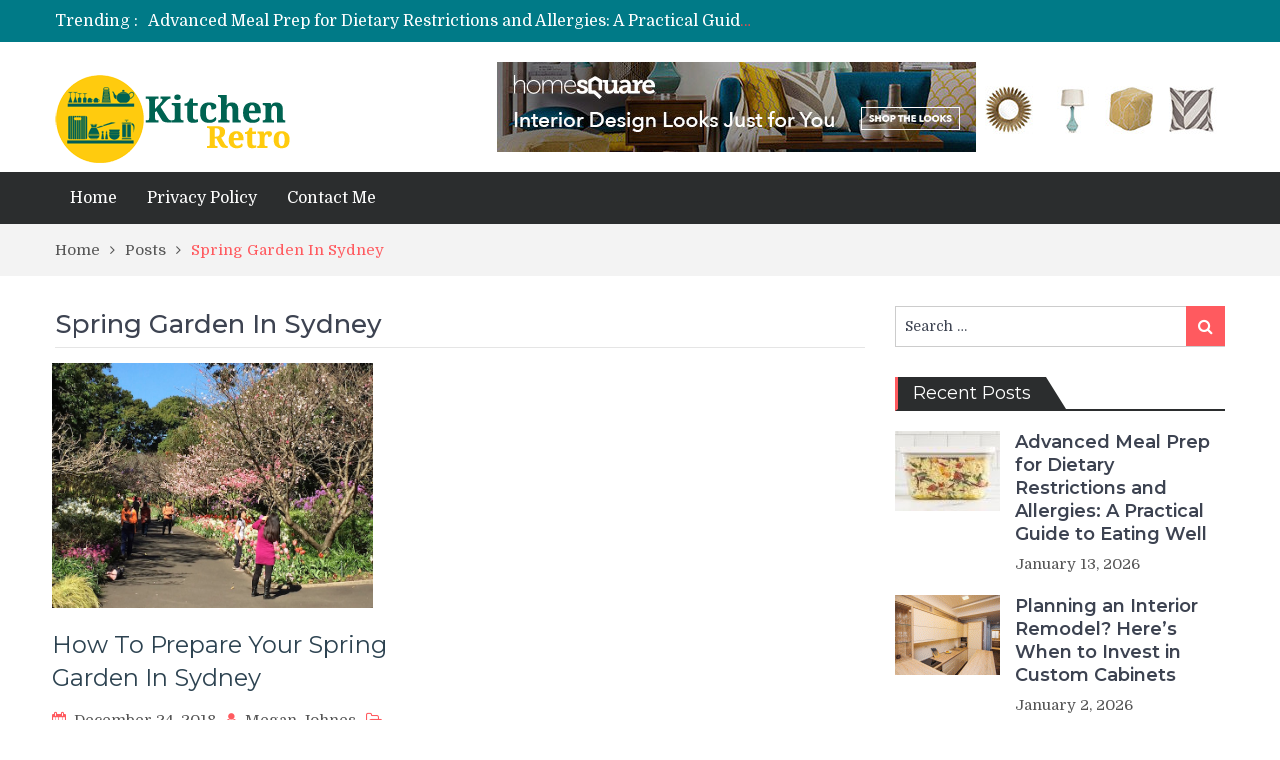

--- FILE ---
content_type: text/html; charset=UTF-8
request_url: https://www.kitchen-retro.com/tag/spring-garden-in-sydney/
body_size: 13104
content:
<!DOCTYPE html> <html dir="ltr" lang="en-US" prefix="og: https://ogp.me/ns#"><head>
	    <meta charset="UTF-8">
    <meta name="viewport" content="width=device-width, initial-scale=1">
    <link rel="profile" href="https://gmpg.org/xfn/11">
    <link rel="pingback" href="https://www.kitchen-retro.com/xmlrpc.php">
    <meta name="format-detection" content="telephone=no">
    <meta http-equiv="X-UA-Compatible" content="IE=edge">
    
		<!-- All in One SEO 4.9.3 - aioseo.com -->
	<meta name="robots" content="max-image-preview:large" />
	<link rel="canonical" href="https://www.kitchen-retro.com/tag/spring-garden-in-sydney/" />
	<meta name="generator" content="All in One SEO (AIOSEO) 4.9.3" />
		<script type="application/ld+json" class="aioseo-schema">
			{"@context":"https:\/\/schema.org","@graph":[{"@type":"BreadcrumbList","@id":"https:\/\/www.kitchen-retro.com\/tag\/spring-garden-in-sydney\/#breadcrumblist","itemListElement":[{"@type":"ListItem","@id":"https:\/\/www.kitchen-retro.com#listItem","position":1,"name":"Home","item":"https:\/\/www.kitchen-retro.com","nextItem":{"@type":"ListItem","@id":"https:\/\/www.kitchen-retro.com\/tag\/spring-garden-in-sydney\/#listItem","name":"Spring Garden In Sydney"}},{"@type":"ListItem","@id":"https:\/\/www.kitchen-retro.com\/tag\/spring-garden-in-sydney\/#listItem","position":2,"name":"Spring Garden In Sydney","previousItem":{"@type":"ListItem","@id":"https:\/\/www.kitchen-retro.com#listItem","name":"Home"}}]},{"@type":"CollectionPage","@id":"https:\/\/www.kitchen-retro.com\/tag\/spring-garden-in-sydney\/#collectionpage","url":"https:\/\/www.kitchen-retro.com\/tag\/spring-garden-in-sydney\/","name":"Spring Garden In Sydney | Kitchen Retro","inLanguage":"en-US","isPartOf":{"@id":"https:\/\/www.kitchen-retro.com\/#website"},"breadcrumb":{"@id":"https:\/\/www.kitchen-retro.com\/tag\/spring-garden-in-sydney\/#breadcrumblist"}},{"@type":"Organization","@id":"https:\/\/www.kitchen-retro.com\/#organization","name":"Kitchen Retro","description":"Latest Kitchen Tips","url":"https:\/\/www.kitchen-retro.com\/","logo":{"@type":"ImageObject","url":"https:\/\/www.kitchen-retro.com\/wp-content\/uploads\/2019\/04\/banner.png","@id":"https:\/\/www.kitchen-retro.com\/tag\/spring-garden-in-sydney\/#organizationLogo","width":236,"height":90},"image":{"@id":"https:\/\/www.kitchen-retro.com\/tag\/spring-garden-in-sydney\/#organizationLogo"}},{"@type":"WebSite","@id":"https:\/\/www.kitchen-retro.com\/#website","url":"https:\/\/www.kitchen-retro.com\/","name":"Kitchen Retro","description":"Latest Kitchen Tips","inLanguage":"en-US","publisher":{"@id":"https:\/\/www.kitchen-retro.com\/#organization"}}]}
		</script>
		<!-- All in One SEO -->


	<!-- This site is optimized with the Yoast SEO plugin v26.7 - https://yoast.com/wordpress/plugins/seo/ -->
	<title>Spring Garden In Sydney | Kitchen Retro</title>
	<link rel="canonical" href="https://www.kitchen-retro.com/tag/spring-garden-in-sydney/" />
	<meta property="og:locale" content="en_US" />
	<meta property="og:type" content="article" />
	<meta property="og:title" content="Spring Garden In Sydney Archives - Kitchen Retro" />
	<meta property="og:url" content="https://www.kitchen-retro.com/tag/spring-garden-in-sydney/" />
	<meta property="og:site_name" content="Kitchen Retro" />
	<meta name="twitter:card" content="summary_large_image" />
	<script type="application/ld+json" class="yoast-schema-graph">{"@context":"https://schema.org","@graph":[{"@type":"CollectionPage","@id":"https://www.kitchen-retro.com/tag/spring-garden-in-sydney/","url":"https://www.kitchen-retro.com/tag/spring-garden-in-sydney/","name":"Spring Garden In Sydney Archives - Kitchen Retro","isPartOf":{"@id":"https://www.kitchen-retro.com/#website"},"primaryImageOfPage":{"@id":"https://www.kitchen-retro.com/tag/spring-garden-in-sydney/#primaryimage"},"image":{"@id":"https://www.kitchen-retro.com/tag/spring-garden-in-sydney/#primaryimage"},"thumbnailUrl":"https://www.kitchen-retro.com/wp-content/uploads/2019/04/Spring-Garden-In-Sydney.jpg","breadcrumb":{"@id":"https://www.kitchen-retro.com/tag/spring-garden-in-sydney/#breadcrumb"},"inLanguage":"en-US"},{"@type":"ImageObject","inLanguage":"en-US","@id":"https://www.kitchen-retro.com/tag/spring-garden-in-sydney/#primaryimage","url":"https://www.kitchen-retro.com/wp-content/uploads/2019/04/Spring-Garden-In-Sydney.jpg","contentUrl":"https://www.kitchen-retro.com/wp-content/uploads/2019/04/Spring-Garden-In-Sydney.jpg","width":737,"height":563},{"@type":"BreadcrumbList","@id":"https://www.kitchen-retro.com/tag/spring-garden-in-sydney/#breadcrumb","itemListElement":[{"@type":"ListItem","position":1,"name":"Home","item":"https://www.kitchen-retro.com/"},{"@type":"ListItem","position":2,"name":"Spring Garden In Sydney"}]},{"@type":"WebSite","@id":"https://www.kitchen-retro.com/#website","url":"https://www.kitchen-retro.com/","name":"Kitchen Retro","description":"Latest Kitchen Tips","publisher":{"@id":"https://www.kitchen-retro.com/#organization"},"potentialAction":[{"@type":"SearchAction","target":{"@type":"EntryPoint","urlTemplate":"https://www.kitchen-retro.com/?s={search_term_string}"},"query-input":{"@type":"PropertyValueSpecification","valueRequired":true,"valueName":"search_term_string"}}],"inLanguage":"en-US"},{"@type":"Organization","@id":"https://www.kitchen-retro.com/#organization","name":"Kitchen Retro","url":"https://www.kitchen-retro.com/","logo":{"@type":"ImageObject","inLanguage":"en-US","@id":"https://www.kitchen-retro.com/#/schema/logo/image/","url":"https://www.kitchen-retro.com/wp-content/uploads/2019/04/banner.png","contentUrl":"https://www.kitchen-retro.com/wp-content/uploads/2019/04/banner.png","width":236,"height":90,"caption":"Kitchen Retro"},"image":{"@id":"https://www.kitchen-retro.com/#/schema/logo/image/"}}]}</script>
	<!-- / Yoast SEO plugin. -->


<link rel='dns-prefetch' href='//fonts.googleapis.com' />
<link rel="alternate" type="application/rss+xml" title="Kitchen Retro &raquo; Feed" href="https://www.kitchen-retro.com/feed/" />
<link rel="alternate" type="application/rss+xml" title="Kitchen Retro &raquo; Comments Feed" href="https://www.kitchen-retro.com/comments/feed/" />
<link rel="alternate" type="application/rss+xml" title="Kitchen Retro &raquo; Spring Garden In Sydney Tag Feed" href="https://www.kitchen-retro.com/tag/spring-garden-in-sydney/feed/" />
<style id='wp-img-auto-sizes-contain-inline-css' type='text/css'>
img:is([sizes=auto i],[sizes^="auto," i]){contain-intrinsic-size:3000px 1500px}
/*# sourceURL=wp-img-auto-sizes-contain-inline-css */
</style>

<style id='wp-emoji-styles-inline-css' type='text/css'>

	img.wp-smiley, img.emoji {
		display: inline !important;
		border: none !important;
		box-shadow: none !important;
		height: 1em !important;
		width: 1em !important;
		margin: 0 0.07em !important;
		vertical-align: -0.1em !important;
		background: none !important;
		padding: 0 !important;
	}
/*# sourceURL=wp-emoji-styles-inline-css */
</style>
<link rel='stylesheet' id='wp-block-library-css' href='https://www.kitchen-retro.com/wp-includes/css/dist/block-library/style.min.css?ver=6.9' type='text/css' media='all' />
<style id='wp-block-paragraph-inline-css' type='text/css'>
.is-small-text{font-size:.875em}.is-regular-text{font-size:1em}.is-large-text{font-size:2.25em}.is-larger-text{font-size:3em}.has-drop-cap:not(:focus):first-letter{float:left;font-size:8.4em;font-style:normal;font-weight:100;line-height:.68;margin:.05em .1em 0 0;text-transform:uppercase}body.rtl .has-drop-cap:not(:focus):first-letter{float:none;margin-left:.1em}p.has-drop-cap.has-background{overflow:hidden}:root :where(p.has-background){padding:1.25em 2.375em}:where(p.has-text-color:not(.has-link-color)) a{color:inherit}p.has-text-align-left[style*="writing-mode:vertical-lr"],p.has-text-align-right[style*="writing-mode:vertical-rl"]{rotate:180deg}
/*# sourceURL=https://www.kitchen-retro.com/wp-includes/blocks/paragraph/style.min.css */
</style>
<style id='global-styles-inline-css' type='text/css'>
:root{--wp--preset--aspect-ratio--square: 1;--wp--preset--aspect-ratio--4-3: 4/3;--wp--preset--aspect-ratio--3-4: 3/4;--wp--preset--aspect-ratio--3-2: 3/2;--wp--preset--aspect-ratio--2-3: 2/3;--wp--preset--aspect-ratio--16-9: 16/9;--wp--preset--aspect-ratio--9-16: 9/16;--wp--preset--color--black: #000000;--wp--preset--color--cyan-bluish-gray: #abb8c3;--wp--preset--color--white: #ffffff;--wp--preset--color--pale-pink: #f78da7;--wp--preset--color--vivid-red: #cf2e2e;--wp--preset--color--luminous-vivid-orange: #ff6900;--wp--preset--color--luminous-vivid-amber: #fcb900;--wp--preset--color--light-green-cyan: #7bdcb5;--wp--preset--color--vivid-green-cyan: #00d084;--wp--preset--color--pale-cyan-blue: #8ed1fc;--wp--preset--color--vivid-cyan-blue: #0693e3;--wp--preset--color--vivid-purple: #9b51e0;--wp--preset--gradient--vivid-cyan-blue-to-vivid-purple: linear-gradient(135deg,rgb(6,147,227) 0%,rgb(155,81,224) 100%);--wp--preset--gradient--light-green-cyan-to-vivid-green-cyan: linear-gradient(135deg,rgb(122,220,180) 0%,rgb(0,208,130) 100%);--wp--preset--gradient--luminous-vivid-amber-to-luminous-vivid-orange: linear-gradient(135deg,rgb(252,185,0) 0%,rgb(255,105,0) 100%);--wp--preset--gradient--luminous-vivid-orange-to-vivid-red: linear-gradient(135deg,rgb(255,105,0) 0%,rgb(207,46,46) 100%);--wp--preset--gradient--very-light-gray-to-cyan-bluish-gray: linear-gradient(135deg,rgb(238,238,238) 0%,rgb(169,184,195) 100%);--wp--preset--gradient--cool-to-warm-spectrum: linear-gradient(135deg,rgb(74,234,220) 0%,rgb(151,120,209) 20%,rgb(207,42,186) 40%,rgb(238,44,130) 60%,rgb(251,105,98) 80%,rgb(254,248,76) 100%);--wp--preset--gradient--blush-light-purple: linear-gradient(135deg,rgb(255,206,236) 0%,rgb(152,150,240) 100%);--wp--preset--gradient--blush-bordeaux: linear-gradient(135deg,rgb(254,205,165) 0%,rgb(254,45,45) 50%,rgb(107,0,62) 100%);--wp--preset--gradient--luminous-dusk: linear-gradient(135deg,rgb(255,203,112) 0%,rgb(199,81,192) 50%,rgb(65,88,208) 100%);--wp--preset--gradient--pale-ocean: linear-gradient(135deg,rgb(255,245,203) 0%,rgb(182,227,212) 50%,rgb(51,167,181) 100%);--wp--preset--gradient--electric-grass: linear-gradient(135deg,rgb(202,248,128) 0%,rgb(113,206,126) 100%);--wp--preset--gradient--midnight: linear-gradient(135deg,rgb(2,3,129) 0%,rgb(40,116,252) 100%);--wp--preset--font-size--small: 13px;--wp--preset--font-size--medium: 20px;--wp--preset--font-size--large: 36px;--wp--preset--font-size--x-large: 42px;--wp--preset--spacing--20: 0.44rem;--wp--preset--spacing--30: 0.67rem;--wp--preset--spacing--40: 1rem;--wp--preset--spacing--50: 1.5rem;--wp--preset--spacing--60: 2.25rem;--wp--preset--spacing--70: 3.38rem;--wp--preset--spacing--80: 5.06rem;--wp--preset--shadow--natural: 6px 6px 9px rgba(0, 0, 0, 0.2);--wp--preset--shadow--deep: 12px 12px 50px rgba(0, 0, 0, 0.4);--wp--preset--shadow--sharp: 6px 6px 0px rgba(0, 0, 0, 0.2);--wp--preset--shadow--outlined: 6px 6px 0px -3px rgb(255, 255, 255), 6px 6px rgb(0, 0, 0);--wp--preset--shadow--crisp: 6px 6px 0px rgb(0, 0, 0);}:where(.is-layout-flex){gap: 0.5em;}:where(.is-layout-grid){gap: 0.5em;}body .is-layout-flex{display: flex;}.is-layout-flex{flex-wrap: wrap;align-items: center;}.is-layout-flex > :is(*, div){margin: 0;}body .is-layout-grid{display: grid;}.is-layout-grid > :is(*, div){margin: 0;}:where(.wp-block-columns.is-layout-flex){gap: 2em;}:where(.wp-block-columns.is-layout-grid){gap: 2em;}:where(.wp-block-post-template.is-layout-flex){gap: 1.25em;}:where(.wp-block-post-template.is-layout-grid){gap: 1.25em;}.has-black-color{color: var(--wp--preset--color--black) !important;}.has-cyan-bluish-gray-color{color: var(--wp--preset--color--cyan-bluish-gray) !important;}.has-white-color{color: var(--wp--preset--color--white) !important;}.has-pale-pink-color{color: var(--wp--preset--color--pale-pink) !important;}.has-vivid-red-color{color: var(--wp--preset--color--vivid-red) !important;}.has-luminous-vivid-orange-color{color: var(--wp--preset--color--luminous-vivid-orange) !important;}.has-luminous-vivid-amber-color{color: var(--wp--preset--color--luminous-vivid-amber) !important;}.has-light-green-cyan-color{color: var(--wp--preset--color--light-green-cyan) !important;}.has-vivid-green-cyan-color{color: var(--wp--preset--color--vivid-green-cyan) !important;}.has-pale-cyan-blue-color{color: var(--wp--preset--color--pale-cyan-blue) !important;}.has-vivid-cyan-blue-color{color: var(--wp--preset--color--vivid-cyan-blue) !important;}.has-vivid-purple-color{color: var(--wp--preset--color--vivid-purple) !important;}.has-black-background-color{background-color: var(--wp--preset--color--black) !important;}.has-cyan-bluish-gray-background-color{background-color: var(--wp--preset--color--cyan-bluish-gray) !important;}.has-white-background-color{background-color: var(--wp--preset--color--white) !important;}.has-pale-pink-background-color{background-color: var(--wp--preset--color--pale-pink) !important;}.has-vivid-red-background-color{background-color: var(--wp--preset--color--vivid-red) !important;}.has-luminous-vivid-orange-background-color{background-color: var(--wp--preset--color--luminous-vivid-orange) !important;}.has-luminous-vivid-amber-background-color{background-color: var(--wp--preset--color--luminous-vivid-amber) !important;}.has-light-green-cyan-background-color{background-color: var(--wp--preset--color--light-green-cyan) !important;}.has-vivid-green-cyan-background-color{background-color: var(--wp--preset--color--vivid-green-cyan) !important;}.has-pale-cyan-blue-background-color{background-color: var(--wp--preset--color--pale-cyan-blue) !important;}.has-vivid-cyan-blue-background-color{background-color: var(--wp--preset--color--vivid-cyan-blue) !important;}.has-vivid-purple-background-color{background-color: var(--wp--preset--color--vivid-purple) !important;}.has-black-border-color{border-color: var(--wp--preset--color--black) !important;}.has-cyan-bluish-gray-border-color{border-color: var(--wp--preset--color--cyan-bluish-gray) !important;}.has-white-border-color{border-color: var(--wp--preset--color--white) !important;}.has-pale-pink-border-color{border-color: var(--wp--preset--color--pale-pink) !important;}.has-vivid-red-border-color{border-color: var(--wp--preset--color--vivid-red) !important;}.has-luminous-vivid-orange-border-color{border-color: var(--wp--preset--color--luminous-vivid-orange) !important;}.has-luminous-vivid-amber-border-color{border-color: var(--wp--preset--color--luminous-vivid-amber) !important;}.has-light-green-cyan-border-color{border-color: var(--wp--preset--color--light-green-cyan) !important;}.has-vivid-green-cyan-border-color{border-color: var(--wp--preset--color--vivid-green-cyan) !important;}.has-pale-cyan-blue-border-color{border-color: var(--wp--preset--color--pale-cyan-blue) !important;}.has-vivid-cyan-blue-border-color{border-color: var(--wp--preset--color--vivid-cyan-blue) !important;}.has-vivid-purple-border-color{border-color: var(--wp--preset--color--vivid-purple) !important;}.has-vivid-cyan-blue-to-vivid-purple-gradient-background{background: var(--wp--preset--gradient--vivid-cyan-blue-to-vivid-purple) !important;}.has-light-green-cyan-to-vivid-green-cyan-gradient-background{background: var(--wp--preset--gradient--light-green-cyan-to-vivid-green-cyan) !important;}.has-luminous-vivid-amber-to-luminous-vivid-orange-gradient-background{background: var(--wp--preset--gradient--luminous-vivid-amber-to-luminous-vivid-orange) !important;}.has-luminous-vivid-orange-to-vivid-red-gradient-background{background: var(--wp--preset--gradient--luminous-vivid-orange-to-vivid-red) !important;}.has-very-light-gray-to-cyan-bluish-gray-gradient-background{background: var(--wp--preset--gradient--very-light-gray-to-cyan-bluish-gray) !important;}.has-cool-to-warm-spectrum-gradient-background{background: var(--wp--preset--gradient--cool-to-warm-spectrum) !important;}.has-blush-light-purple-gradient-background{background: var(--wp--preset--gradient--blush-light-purple) !important;}.has-blush-bordeaux-gradient-background{background: var(--wp--preset--gradient--blush-bordeaux) !important;}.has-luminous-dusk-gradient-background{background: var(--wp--preset--gradient--luminous-dusk) !important;}.has-pale-ocean-gradient-background{background: var(--wp--preset--gradient--pale-ocean) !important;}.has-electric-grass-gradient-background{background: var(--wp--preset--gradient--electric-grass) !important;}.has-midnight-gradient-background{background: var(--wp--preset--gradient--midnight) !important;}.has-small-font-size{font-size: var(--wp--preset--font-size--small) !important;}.has-medium-font-size{font-size: var(--wp--preset--font-size--medium) !important;}.has-large-font-size{font-size: var(--wp--preset--font-size--large) !important;}.has-x-large-font-size{font-size: var(--wp--preset--font-size--x-large) !important;}
/*# sourceURL=global-styles-inline-css */
</style>

<style id='classic-theme-styles-inline-css' type='text/css'>
/*! This file is auto-generated */
.wp-block-button__link{color:#fff;background-color:#32373c;border-radius:9999px;box-shadow:none;text-decoration:none;padding:calc(.667em + 2px) calc(1.333em + 2px);font-size:1.125em}.wp-block-file__button{background:#32373c;color:#fff;text-decoration:none}
/*# sourceURL=/wp-includes/css/classic-themes.min.css */
</style>
<link rel='stylesheet' id='contact-form-7-css' href='https://www.kitchen-retro.com/wp-content/plugins/contact-form-7/includes/css/styles.css?ver=6.1.4' type='text/css' media='all' />
<link rel='stylesheet' id='ez-toc-css' href='https://www.kitchen-retro.com/wp-content/plugins/easy-table-of-contents/assets/css/screen.min.css?ver=2.0.80' type='text/css' media='all' />
<style id='ez-toc-inline-css' type='text/css'>
div#ez-toc-container .ez-toc-title {font-size: 120%;}div#ez-toc-container .ez-toc-title {font-weight: 500;}div#ez-toc-container ul li , div#ez-toc-container ul li a {font-size: 95%;}div#ez-toc-container ul li , div#ez-toc-container ul li a {font-weight: 500;}div#ez-toc-container nav ul ul li {font-size: 90%;}.ez-toc-box-title {font-weight: bold; margin-bottom: 10px; text-align: center; text-transform: uppercase; letter-spacing: 1px; color: #666; padding-bottom: 5px;position:absolute;top:-4%;left:5%;background-color: inherit;transition: top 0.3s ease;}.ez-toc-box-title.toc-closed {top:-25%;}
.ez-toc-container-direction {direction: ltr;}.ez-toc-counter ul{counter-reset: item ;}.ez-toc-counter nav ul li a::before {content: counters(item, '.', decimal) '. ';display: inline-block;counter-increment: item;flex-grow: 0;flex-shrink: 0;margin-right: .2em; float: left; }.ez-toc-widget-direction {direction: ltr;}.ez-toc-widget-container ul{counter-reset: item ;}.ez-toc-widget-container nav ul li a::before {content: counters(item, '.', decimal) '. ';display: inline-block;counter-increment: item;flex-grow: 0;flex-shrink: 0;margin-right: .2em; float: left; }
/*# sourceURL=ez-toc-inline-css */
</style>
<link rel='stylesheet' id='pt-magazine-fonts-css' href='//fonts.googleapis.com/css?family=Domine%3A400%2C700%7CMontserrat%3A300%2C400%2C500%2C600%2C700&#038;subset=latin%2Clatin-ext' type='text/css' media='all' />
<link rel='stylesheet' id='jquery-meanmenu-css' href='https://www.kitchen-retro.com/wp-content/themes/pt-magazine/assets/third-party/meanmenu/meanmenu.css?ver=6.9' type='text/css' media='all' />
<link rel='stylesheet' id='font-awesome-css' href='https://www.kitchen-retro.com/wp-content/themes/pt-magazine/assets/third-party/font-awesome/css/font-awesome.min.css?ver=4.7.0' type='text/css' media='all' />
<link rel='stylesheet' id='jquery-slick-css' href='https://www.kitchen-retro.com/wp-content/themes/pt-magazine/assets/third-party/slick/slick.css?ver=1.6.0' type='text/css' media='all' />
<link rel='stylesheet' id='pt-magazine-style-css' href='https://www.kitchen-retro.com/wp-content/themes/pt-magazine/style.css?ver=6.9' type='text/css' media='all' />
<script type="text/javascript" src="https://www.kitchen-retro.com/wp-includes/js/jquery/jquery.min.js?ver=3.7.1" id="jquery-core-js"></script>
<script type="text/javascript" src="https://www.kitchen-retro.com/wp-includes/js/jquery/jquery-migrate.min.js?ver=3.4.1" id="jquery-migrate-js"></script>
<link rel="https://api.w.org/" href="https://www.kitchen-retro.com/wp-json/" /><link rel="alternate" title="JSON" type="application/json" href="https://www.kitchen-retro.com/wp-json/wp/v2/tags/15" /><link rel="EditURI" type="application/rsd+xml" title="RSD" href="https://www.kitchen-retro.com/xmlrpc.php?rsd" />
<meta name="generator" content="WordPress 6.9" />
<!-- MagenetMonetization V: 1.0.29.3--><!-- MagenetMonetization 1 --><!-- MagenetMonetization 1.1 --><link rel="icon" href="https://www.kitchen-retro.com/wp-content/uploads/2019/04/cropped-icon-32x32.png" sizes="32x32" />
<link rel="icon" href="https://www.kitchen-retro.com/wp-content/uploads/2019/04/cropped-icon-192x192.png" sizes="192x192" />
<link rel="apple-touch-icon" href="https://www.kitchen-retro.com/wp-content/uploads/2019/04/cropped-icon-180x180.png" />
<meta name="msapplication-TileImage" content="https://www.kitchen-retro.com/wp-content/uploads/2019/04/cropped-icon-270x270.png" />
<link rel='stylesheet' id='mediaelement-css' href='https://www.kitchen-retro.com/wp-includes/js/mediaelement/mediaelementplayer-legacy.min.css?ver=4.2.17' type='text/css' media='all' />
<link rel='stylesheet' id='wp-mediaelement-css' href='https://www.kitchen-retro.com/wp-includes/js/mediaelement/wp-mediaelement.min.css?ver=6.9' type='text/css' media='all' />
</head>

<body data-rsssl=1 class="archive tag tag-spring-garden-in-sydney tag-15 wp-custom-logo wp-theme-pt-magazine group-blog hfeed global-layout-right-sidebar blog-layout-grid">
	<div id="page" class="site">
		<header id="masthead" class="site-header" role="banner">        <div class="top-header">
            <div class="container">
                <div class="top-header-content">
                    
                    <div class="top-info-left left">

                        
        <div class="recent-stories-holder">
            
                <span>Trending :</span>
                
                                  
                <ul id="recent-news">
                                            
                        <li>
                            <a href="https://www.kitchen-retro.com/advanced-meal-prep-for-dietary-restrictions-and-allergies/">Advanced Meal Prep for Dietary Restrictions and Allergies: A Practical Guide to Eating Well</a>
                        </li>

                                                
                        <li>
                            <a href="https://www.kitchen-retro.com/planning-an-interior-remodel-heres-when-to-invest-in-custom-cabinets/">Planning an Interior Remodel? Here’s When to Invest in Custom Cabinets</a>
                        </li>

                                                
                        <li>
                            <a href="https://www.kitchen-retro.com/appliance-maintenance-and-repair-for-the-diy-renter/">Appliance Maintenance and Repair for the DIY Renter: Your Guide to a Happy Home</a>
                        </li>

                                                
                        <li>
                            <a href="https://www.kitchen-retro.com/energy-saving-hacks-and-retrofits-for-non-smart-appliances/">Energy-Saving Hacks and Retrofits for Non-Smart Appliances</a>
                        </li>

                                                
                        <li>
                            <a href="https://www.kitchen-retro.com/home-water-conservation-systems-and-rainwater-harvesting-setups/">Home Water Conservation Systems and Rainwater Harvesting Setups: A Practical Guide</a>
                        </li>

                                              
                </ul>
                          </div>
        
                    </div>

                    <div class="top-info-right right">

                        
                            <div class="social-widgets">

                                <div class="widget pt_magazine_widget_social">
			<div class="social-widgets">

				
			</div>

			</div>                                
                            </div><!-- .social-widgets -->

                            
                    </div>

                </div><!-- .top-header-content -->   
            </div>
        </div><!-- .top-header -->
                <div class="bottom-header">
            <div class="container">
                <div class="site-branding">
                    <a href="https://www.kitchen-retro.com/" class="custom-logo-link" rel="home"><img width="236" height="90" src="https://www.kitchen-retro.com/wp-content/uploads/2019/04/banner.png" class="custom-logo" alt="Kitchen Retro" decoding="async" /></a>                </div>
                
                    <div class="header-advertisement">

                        <!-- MagenetMonetization 5 --><a href="https://home-square.net" target="_self" class="widget_sp_image-image-link"><img width="728" height="90" class="attachment-full" style="max-width: 100%;" srcset="https://www.kitchen-retro.com/wp-content/uploads/2019/04/header.jpg 728w, https://www.kitchen-retro.com/wp-content/uploads/2019/04/header-300x37.jpg 300w" sizes="(max-width: 728px) 100vw, 728px" src="https://www.kitchen-retro.com/wp-content/uploads/2019/04/header.jpg" /></a>
                    </div><!-- .header-advertisement -->

                                    
            </div>
        </div>

                <div class="sticky-wrapper" id="sticky-wrapper">
        <div class="main-navigation-holder home-icon-disabled">
            <div class="container">
                                <div id="main-nav" class="full-width-nav clear-fix">
                    <nav id="site-navigation" class="main-navigation" role="navigation">
                                                <div class="wrap-menu-content">
                            <div class="menu-main-menu-container"><ul id="primary-menu" class="menu"><li id="menu-item-113" class="menu-item menu-item-type-post_type menu-item-object-page menu-item-home menu-item-113"><a href="https://www.kitchen-retro.com/">Home</a></li>
<li id="menu-item-115" class="menu-item menu-item-type-post_type menu-item-object-page menu-item-privacy-policy menu-item-115"><a rel="privacy-policy" href="https://www.kitchen-retro.com/privacy-policy/">Privacy Policy</a></li>
<li id="menu-item-114" class="menu-item menu-item-type-post_type menu-item-object-page menu-item-114"><a href="https://www.kitchen-retro.com/contact-me/">Contact Me</a></li>
</ul></div>                        </div><!-- .menu-content -->
                    </nav><!-- #site-navigation -->
                </div> <!-- #main-nav -->

                
            </div><!-- .container -->
        </div>
        </div>
        </header><!-- #masthead -->
<div id="breadcrumb">
	<div class="container">
		<div role="navigation" aria-label="Breadcrumbs" class="breadcrumb-trail breadcrumbs" itemprop="breadcrumb"><ul class="trail-items" itemscope itemtype="http://schema.org/BreadcrumbList"><meta name="numberOfItems" content="3" /><meta name="itemListOrder" content="Ascending" /><li itemprop="itemListElement" itemscope itemtype="http://schema.org/ListItem" class="trail-item trail-begin"><a href="https://www.kitchen-retro.com/" rel="home" itemprop="item"><span itemprop="name">Home</span></a><meta itemprop="position" content="1" /></li><li itemprop="itemListElement" itemscope itemtype="http://schema.org/ListItem" class="trail-item"><a href="https://www.kitchen-retro.com/posts/" itemprop="item"><span itemprop="name">Posts</span></a><meta itemprop="position" content="2" /></li><li itemprop="itemListElement" itemscope itemtype="http://schema.org/ListItem" class="trail-item trail-end"><span itemprop="item">Spring Garden In Sydney</span><meta itemprop="position" content="3" /></li></ul></div>	</div><!-- .container -->
</div><!-- #breadcrumb -->

        <div id="content" class="site-content">

            
            <div class="container"><div class="inner-wrapper">
	<div id="primary" class="content-area">
		<main id="main" class="site-main" role="main">
                    <header class="entry-header"><h1>Spring Garden In Sydney</h1></header><!-- .entry-header -->
			
				<div class="inner-wrapper">

				
				
<article id="post-38" class="post-38 post type-post status-publish format-standard has-post-thumbnail hentry category-garden tag-spring-garden-in-sydney">

	<div class="article-wrap-inner">

		
			<div class="featured-thumb">

				
				<a href="https://www.kitchen-retro.com/how-to-prepare-your-spring-garden-in-sydney/"><img width="321" height="245" src="https://www.kitchen-retro.com/wp-content/uploads/2019/04/Spring-Garden-In-Sydney.jpg" class="attachment-pt-magazine-tall size-pt-magazine-tall wp-post-image" alt="" decoding="async" fetchpriority="high" srcset="https://www.kitchen-retro.com/wp-content/uploads/2019/04/Spring-Garden-In-Sydney.jpg 737w, https://www.kitchen-retro.com/wp-content/uploads/2019/04/Spring-Garden-In-Sydney-300x229.jpg 300w" sizes="(max-width: 321px) 100vw, 321px" /></a>

			</div>

		
		
		<div class="content-wrap content-with-image">
			<div class="content-wrap-inner">
				<header class="entry-header">
					<h3 class="entry-title"><a href="https://www.kitchen-retro.com/how-to-prepare-your-spring-garden-in-sydney/" rel="bookmark">How To Prepare Your Spring Garden In Sydney</a></h3>						<div class="entry-meta">
							<span class="posted-on"><a href="https://www.kitchen-retro.com/how-to-prepare-your-spring-garden-in-sydney/" rel="bookmark"><time class="entry-date published" datetime="2018-12-24T09:13:46+00:00">December 24, 2018</time><time class="updated" datetime="2019-04-02T09:16:13+00:00">April 2, 2019</time></a></span><span class="byline"> <span class="author vcard"><a class="url fn n" href="https://www.kitchen-retro.com/author/1/">Megan Johnes</a></span></span><span class="cat-links"><a href="https://www.kitchen-retro.com/category/garden/" rel="category tag">Garden</a></span><span class="comments-link"><a href="https://www.kitchen-retro.com/how-to-prepare-your-spring-garden-in-sydney/#respond">No Comment<span class="screen-reader-text"> on How To Prepare Your Spring Garden In Sydney</span></a></span>						</div><!-- .entry-meta -->
										</header><!-- .entry-header -->

				<div class="entry-content">
					<p>With the start of spring, there are a few errands you have to complete. We will give you 8 thoughts&hellip;</p>
<p><a href="https://www.kitchen-retro.com/how-to-prepare-your-spring-garden-in-sydney/" class="read-more button">Read More</a></p>
				</div><!-- .entry-content -->
			</div>
		</div>

	</div>

</article><!-- #post-## -->

				</div>

				
		</main><!-- #main -->
	</div><!-- #primary -->

<!-- MagenetMonetization 4 -->
<div id="sidebar-primary" class="widget-area sidebar" role="complementary">
	<!-- MagenetMonetization 5 --><aside id="search-2" class="widget widget_search">
<form role="search" method="get" class="search-form" action="https://www.kitchen-retro.com/">
	
		<span class="screen-reader-text">Search for:</span>
		<input type="search" class="search-field" placeholder="Search &hellip;" value="" name="s" />
	
	<button type="submit" class="search-submit"><span class="screen-reader-text">Search</span><i class="fa fa-search" aria-hidden="true"></i></button>
</form></aside><!-- MagenetMonetization 5 --><aside id="pt-magazine-extended-recent-posts-3" class="widget extended-recent-posts widget_extended_recent_posts">
	        <div class="recent-news-section">
                
                <div class="section-title"><h2 class="widget-title">Recent Posts</h2></div>
                <div class="recent-posts-side">

                    
                            <div class="news-item layout-two">
                                <div class="news-thumb">
                                    <a href="https://www.kitchen-retro.com/advanced-meal-prep-for-dietary-restrictions-and-allergies/"><img width="105" height="80" src="https://www.kitchen-retro.com/wp-content/uploads/2026/01/featured-image-1768284603425-d70f9846-105x80.jpg" class="attachment-pt-magazine-thumbnail size-pt-magazine-thumbnail wp-post-image" alt="" decoding="async" loading="lazy" /></a>   
                                </div><!-- .news-thumb --> 

                                <div class="news-text-wrap">
                                    <h3><a href="https://www.kitchen-retro.com/advanced-meal-prep-for-dietary-restrictions-and-allergies/">Advanced Meal Prep for Dietary Restrictions and Allergies: A Practical Guide to Eating Well</a></h3>
                                     <span class="posted-date">January 13, 2026</span>
                                </div><!-- .news-text-wrap -->
                            </div><!-- .news-item -->

                            
                            <div class="news-item layout-two">
                                <div class="news-thumb">
                                    <a href="https://www.kitchen-retro.com/planning-an-interior-remodel-heres-when-to-invest-in-custom-cabinets/"><img width="105" height="80" src="https://www.kitchen-retro.com/wp-content/uploads/2026/01/image-105x80.gif" class="attachment-pt-magazine-thumbnail size-pt-magazine-thumbnail wp-post-image" alt="" decoding="async" loading="lazy" /></a>   
                                </div><!-- .news-thumb --> 

                                <div class="news-text-wrap">
                                    <h3><a href="https://www.kitchen-retro.com/planning-an-interior-remodel-heres-when-to-invest-in-custom-cabinets/">Planning an Interior Remodel? Here’s When to Invest in Custom Cabinets</a></h3>
                                     <span class="posted-date">January 2, 2026</span>
                                </div><!-- .news-text-wrap -->
                            </div><!-- .news-item -->

                            
                            <div class="news-item layout-two">
                                <div class="news-thumb">
                                    <a href="https://www.kitchen-retro.com/appliance-maintenance-and-repair-for-the-diy-renter/"><img width="105" height="80" src="https://www.kitchen-retro.com/wp-content/uploads/2025/12/featured-image-1766451001267-917eb898-105x80.jpg" class="attachment-pt-magazine-thumbnail size-pt-magazine-thumbnail wp-post-image" alt="" decoding="async" loading="lazy" srcset="https://www.kitchen-retro.com/wp-content/uploads/2025/12/featured-image-1766451001267-917eb898-105x80.jpg 105w, https://www.kitchen-retro.com/wp-content/uploads/2025/12/featured-image-1766451001267-917eb898-300x225.jpg 300w, https://www.kitchen-retro.com/wp-content/uploads/2025/12/featured-image-1766451001267-917eb898-768x576.jpg 768w, https://www.kitchen-retro.com/wp-content/uploads/2025/12/featured-image-1766451001267-917eb898.jpg 1024w" sizes="auto, (max-width: 105px) 100vw, 105px" /></a>   
                                </div><!-- .news-thumb --> 

                                <div class="news-text-wrap">
                                    <h3><a href="https://www.kitchen-retro.com/appliance-maintenance-and-repair-for-the-diy-renter/">Appliance Maintenance and Repair for the DIY Renter: Your Guide to a Happy Home</a></h3>
                                     <span class="posted-date">December 23, 2025</span>
                                </div><!-- .news-text-wrap -->
                            </div><!-- .news-item -->

                            
                            <div class="news-item layout-two">
                                <div class="news-thumb">
                                    <a href="https://www.kitchen-retro.com/energy-saving-hacks-and-retrofits-for-non-smart-appliances/"><img width="105" height="80" src="https://www.kitchen-retro.com/wp-content/uploads/2025/12/featured-image-1766450862948-5cdd23a6-105x80.jpg" class="attachment-pt-magazine-thumbnail size-pt-magazine-thumbnail wp-post-image" alt="" decoding="async" loading="lazy" /></a>   
                                </div><!-- .news-thumb --> 

                                <div class="news-text-wrap">
                                    <h3><a href="https://www.kitchen-retro.com/energy-saving-hacks-and-retrofits-for-non-smart-appliances/">Energy-Saving Hacks and Retrofits for Non-Smart Appliances</a></h3>
                                     <span class="posted-date">December 23, 2025</span>
                                </div><!-- .news-text-wrap -->
                            </div><!-- .news-item -->

                            
                            <div class="news-item layout-two">
                                <div class="news-thumb">
                                    <a href="https://www.kitchen-retro.com/home-water-conservation-systems-and-rainwater-harvesting-setups/"><img width="105" height="80" src="https://www.kitchen-retro.com/wp-content/uploads/2025/12/featured-image-1765846336727-70538771-105x80.jpg" class="attachment-pt-magazine-thumbnail size-pt-magazine-thumbnail wp-post-image" alt="" decoding="async" loading="lazy" /></a>   
                                </div><!-- .news-thumb --> 

                                <div class="news-text-wrap">
                                    <h3><a href="https://www.kitchen-retro.com/home-water-conservation-systems-and-rainwater-harvesting-setups/">Home Water Conservation Systems and Rainwater Harvesting Setups: A Practical Guide</a></h3>
                                     <span class="posted-date">December 16, 2025</span>
                                </div><!-- .news-text-wrap -->
                            </div><!-- .news-item -->

                            
                    
                </div>
                 
	        </aside><!-- MagenetMonetization 5 --><aside id="pt-magazine-tabbed-content-2" class="widget tabbed-widget widget_popular_stories">
	        <div class="tab-news-holder">
                  <ul class="tabbed-news-side">
                     <li class="active">
                         <a href="#popular-news" title="Popular"><i class="fa fa-thumbs-o-up"></i></a>
                     </li>

                     <li>
                         <a href="#recent-news" title="Recent"><i class="fa fa-clock-o"></i></a>
                     </li>

                      <li>
                         <a href="#commented-news" title="Comments"><i class="fa fa-comments-o"></i></a>
                     </li>

                     
                 </ul>
             </div>

             <div class="content-tab-side">

                 <div id="popular-news" class="pane-tab-side active">

                    
                            <div class="news-item layout-two">
                                <div class="news-thumb">
                                    <a href="https://www.kitchen-retro.com/advanced-meal-prep-for-dietary-restrictions-and-allergies/"><img width="105" height="80" src="https://www.kitchen-retro.com/wp-content/uploads/2026/01/featured-image-1768284603425-d70f9846-105x80.jpg" class="attachment-pt-magazine-thumbnail size-pt-magazine-thumbnail wp-post-image" alt="" decoding="async" loading="lazy" /></a>   
                                </div><!-- .news-thumb --> 

                               <div class="news-text-wrap">
                                    <h3><a href="https://www.kitchen-retro.com/advanced-meal-prep-for-dietary-restrictions-and-allergies/">Advanced Meal Prep for Dietary Restrictions and Allergies: A Practical Guide to Eating Well</a></h3>
                                     <span class="posted-date">January 13, 2026</span>
                               </div><!-- .news-text-wrap -->
                            </div><!-- .news-item -->

                            
                            <div class="news-item layout-two">
                                <div class="news-thumb">
                                    <a href="https://www.kitchen-retro.com/plan-for-the-best-decor-for-your-home-garden-with-an-outdoor-structure/"><img width="105" height="70" src="https://www.kitchen-retro.com/wp-content/uploads/2019/04/Home-Garden.jpg" class="attachment-pt-magazine-thumbnail size-pt-magazine-thumbnail wp-post-image" alt="" decoding="async" loading="lazy" srcset="https://www.kitchen-retro.com/wp-content/uploads/2019/04/Home-Garden.jpg 500w, https://www.kitchen-retro.com/wp-content/uploads/2019/04/Home-Garden-300x200.jpg 300w" sizes="auto, (max-width: 105px) 100vw, 105px" /></a>   
                                </div><!-- .news-thumb --> 

                               <div class="news-text-wrap">
                                    <h3><a href="https://www.kitchen-retro.com/plan-for-the-best-decor-for-your-home-garden-with-an-outdoor-structure/">Plan for the Best Decor for Your Home Garden with an Outdoor Structure</a></h3>
                                     <span class="posted-date">November 13, 2018</span>
                               </div><!-- .news-text-wrap -->
                            </div><!-- .news-item -->

                            
                            <div class="news-item layout-two">
                                <div class="news-thumb">
                                    <a href="https://www.kitchen-retro.com/7-major-benefits-of-kitchen-remodeling/"><img width="105" height="80" src="https://www.kitchen-retro.com/wp-content/uploads/2019/04/Kitchen-Remodeling.jpeg" class="attachment-pt-magazine-thumbnail size-pt-magazine-thumbnail wp-post-image" alt="" decoding="async" loading="lazy" srcset="https://www.kitchen-retro.com/wp-content/uploads/2019/04/Kitchen-Remodeling.jpeg 966w, https://www.kitchen-retro.com/wp-content/uploads/2019/04/Kitchen-Remodeling-300x225.jpeg 300w, https://www.kitchen-retro.com/wp-content/uploads/2019/04/Kitchen-Remodeling-768x576.jpeg 768w" sizes="auto, (max-width: 105px) 100vw, 105px" /></a>   
                                </div><!-- .news-thumb --> 

                               <div class="news-text-wrap">
                                    <h3><a href="https://www.kitchen-retro.com/7-major-benefits-of-kitchen-remodeling/">7 Major Benefits of Kitchen Remodeling</a></h3>
                                     <span class="posted-date">November 13, 2018</span>
                               </div><!-- .news-text-wrap -->
                            </div><!-- .news-item -->

                            
                            <div class="news-item layout-two">
                                <div class="news-thumb">
                                    <a href="https://www.kitchen-retro.com/top-reasons-for-choosing-wireless-home-security-alarms/"><img width="80" height="80" src="https://www.kitchen-retro.com/wp-content/uploads/2019/04/wireless-home-security-alarms.jpg" class="attachment-pt-magazine-thumbnail size-pt-magazine-thumbnail wp-post-image" alt="" decoding="async" loading="lazy" srcset="https://www.kitchen-retro.com/wp-content/uploads/2019/04/wireless-home-security-alarms.jpg 600w, https://www.kitchen-retro.com/wp-content/uploads/2019/04/wireless-home-security-alarms-150x150.jpg 150w, https://www.kitchen-retro.com/wp-content/uploads/2019/04/wireless-home-security-alarms-300x300.jpg 300w" sizes="auto, (max-width: 80px) 100vw, 80px" /></a>   
                                </div><!-- .news-thumb --> 

                               <div class="news-text-wrap">
                                    <h3><a href="https://www.kitchen-retro.com/top-reasons-for-choosing-wireless-home-security-alarms/">Top reasons for choosing wireless home security alarms</a></h3>
                                     <span class="posted-date">November 21, 2018</span>
                               </div><!-- .news-text-wrap -->
                            </div><!-- .news-item -->

                            
                            <div class="news-item layout-two">
                                <div class="news-thumb">
                                    <a href="https://www.kitchen-retro.com/4-rewarding-reasons-to-choose-a-professional-kitchen-designer/"><img width="105" height="59" src="https://www.kitchen-retro.com/wp-content/uploads/2019/04/Professional-Kitchen-Designer.jpg" class="attachment-pt-magazine-thumbnail size-pt-magazine-thumbnail wp-post-image" alt="" decoding="async" loading="lazy" srcset="https://www.kitchen-retro.com/wp-content/uploads/2019/04/Professional-Kitchen-Designer.jpg 980w, https://www.kitchen-retro.com/wp-content/uploads/2019/04/Professional-Kitchen-Designer-300x169.jpg 300w, https://www.kitchen-retro.com/wp-content/uploads/2019/04/Professional-Kitchen-Designer-768x432.jpg 768w, https://www.kitchen-retro.com/wp-content/uploads/2019/04/Professional-Kitchen-Designer-700x400.jpg 700w" sizes="auto, (max-width: 105px) 100vw, 105px" /></a>   
                                </div><!-- .news-thumb --> 

                               <div class="news-text-wrap">
                                    <h3><a href="https://www.kitchen-retro.com/4-rewarding-reasons-to-choose-a-professional-kitchen-designer/">4 Rewarding Reasons to Choose a Professional Kitchen Designer</a></h3>
                                     <span class="posted-date">November 23, 2018</span>
                               </div><!-- .news-text-wrap -->
                            </div><!-- .news-item -->

                            
                    
                 </div>

                 <div id="recent-news" class="pane-tab-side">

                    
                            <div class="news-item layout-two">
                                <div class="news-thumb">
                                    <a href="https://www.kitchen-retro.com/advanced-meal-prep-for-dietary-restrictions-and-allergies/"><img width="105" height="80" src="https://www.kitchen-retro.com/wp-content/uploads/2026/01/featured-image-1768284603425-d70f9846-105x80.jpg" class="attachment-pt-magazine-thumbnail size-pt-magazine-thumbnail wp-post-image" alt="" decoding="async" loading="lazy" /></a>   
                                </div><!-- .news-thumb --> 

                               <div class="news-text-wrap">
                                    <h3><a href="https://www.kitchen-retro.com/advanced-meal-prep-for-dietary-restrictions-and-allergies/">Advanced Meal Prep for Dietary Restrictions and Allergies: A Practical Guide to Eating Well</a></h3>
                                     <span class="posted-date">January 13, 2026</span>
                               </div><!-- .news-text-wrap -->
                            </div><!-- .news-item -->

                            
                            <div class="news-item layout-two">
                                <div class="news-thumb">
                                    <a href="https://www.kitchen-retro.com/planning-an-interior-remodel-heres-when-to-invest-in-custom-cabinets/"><img width="105" height="80" src="https://www.kitchen-retro.com/wp-content/uploads/2026/01/image-105x80.gif" class="attachment-pt-magazine-thumbnail size-pt-magazine-thumbnail wp-post-image" alt="" decoding="async" loading="lazy" /></a>   
                                </div><!-- .news-thumb --> 

                               <div class="news-text-wrap">
                                    <h3><a href="https://www.kitchen-retro.com/planning-an-interior-remodel-heres-when-to-invest-in-custom-cabinets/">Planning an Interior Remodel? Here’s When to Invest in Custom Cabinets</a></h3>
                                     <span class="posted-date">January 2, 2026</span>
                               </div><!-- .news-text-wrap -->
                            </div><!-- .news-item -->

                            
                            <div class="news-item layout-two">
                                <div class="news-thumb">
                                    <a href="https://www.kitchen-retro.com/appliance-maintenance-and-repair-for-the-diy-renter/"><img width="105" height="80" src="https://www.kitchen-retro.com/wp-content/uploads/2025/12/featured-image-1766451001267-917eb898-105x80.jpg" class="attachment-pt-magazine-thumbnail size-pt-magazine-thumbnail wp-post-image" alt="" decoding="async" loading="lazy" srcset="https://www.kitchen-retro.com/wp-content/uploads/2025/12/featured-image-1766451001267-917eb898-105x80.jpg 105w, https://www.kitchen-retro.com/wp-content/uploads/2025/12/featured-image-1766451001267-917eb898-300x225.jpg 300w, https://www.kitchen-retro.com/wp-content/uploads/2025/12/featured-image-1766451001267-917eb898-768x576.jpg 768w, https://www.kitchen-retro.com/wp-content/uploads/2025/12/featured-image-1766451001267-917eb898.jpg 1024w" sizes="auto, (max-width: 105px) 100vw, 105px" /></a>   
                                </div><!-- .news-thumb --> 

                               <div class="news-text-wrap">
                                    <h3><a href="https://www.kitchen-retro.com/appliance-maintenance-and-repair-for-the-diy-renter/">Appliance Maintenance and Repair for the DIY Renter: Your Guide to a Happy Home</a></h3>
                                     <span class="posted-date">December 23, 2025</span>
                               </div><!-- .news-text-wrap -->
                            </div><!-- .news-item -->

                            
                            <div class="news-item layout-two">
                                <div class="news-thumb">
                                    <a href="https://www.kitchen-retro.com/energy-saving-hacks-and-retrofits-for-non-smart-appliances/"><img width="105" height="80" src="https://www.kitchen-retro.com/wp-content/uploads/2025/12/featured-image-1766450862948-5cdd23a6-105x80.jpg" class="attachment-pt-magazine-thumbnail size-pt-magazine-thumbnail wp-post-image" alt="" decoding="async" loading="lazy" /></a>   
                                </div><!-- .news-thumb --> 

                               <div class="news-text-wrap">
                                    <h3><a href="https://www.kitchen-retro.com/energy-saving-hacks-and-retrofits-for-non-smart-appliances/">Energy-Saving Hacks and Retrofits for Non-Smart Appliances</a></h3>
                                     <span class="posted-date">December 23, 2025</span>
                               </div><!-- .news-text-wrap -->
                            </div><!-- .news-item -->

                            
                            <div class="news-item layout-two">
                                <div class="news-thumb">
                                    <a href="https://www.kitchen-retro.com/home-water-conservation-systems-and-rainwater-harvesting-setups/"><img width="105" height="80" src="https://www.kitchen-retro.com/wp-content/uploads/2025/12/featured-image-1765846336727-70538771-105x80.jpg" class="attachment-pt-magazine-thumbnail size-pt-magazine-thumbnail wp-post-image" alt="" decoding="async" loading="lazy" /></a>   
                                </div><!-- .news-thumb --> 

                               <div class="news-text-wrap">
                                    <h3><a href="https://www.kitchen-retro.com/home-water-conservation-systems-and-rainwater-harvesting-setups/">Home Water Conservation Systems and Rainwater Harvesting Setups: A Practical Guide</a></h3>
                                     <span class="posted-date">December 16, 2025</span>
                               </div><!-- .news-text-wrap -->
                            </div><!-- .news-item -->

                            
                    
                  </div>

                 <div id="commented-news" class="pane-tab-side">

                    
                 </div>
             </div>

	        

	        </aside><!-- MagenetMonetization 5 --><aside id="widget_sp_image-2" class="widget widget_sp_image"><div class="section-title"><h2 class="widget-title">Our Partner</h2></div><a href="https://southwest-%20re.com" target="_self" class="widget_sp_image-image-link" title="Our Partner"><img width="300" height="600" alt="Our Partner" class="attachment-full" style="max-width: 100%;" srcset="https://www.kitchen-retro.com/wp-content/uploads/2019/04/right-sidebar1.jpg 300w, https://www.kitchen-retro.com/wp-content/uploads/2019/04/right-sidebar1-150x300.jpg 150w" sizes="(max-width: 300px) 100vw, 300px" src="https://www.kitchen-retro.com/wp-content/uploads/2019/04/right-sidebar1.jpg" /></a></aside><!-- MagenetMonetization 5 --><aside id="media_video-2" class="widget widget_media_video"><div class="section-title"><h2 class="widget-title">Kitchen Ideas</h2></div><div style="width:100%;" class="wp-video"><video class="wp-video-shortcode" id="video-38-1" preload="metadata" controls="controls"><source type="video/youtube" src="https://www.youtube.com/watch?v=iAGjc8m11Sg&#038;_=1" /><a href="https://www.youtube.com/watch?v=iAGjc8m11Sg">https://www.youtube.com/watch?v=iAGjc8m11Sg</a></video></div></aside><!-- MagenetMonetization 5 --><aside id="categories-2" class="widget widget_categories"><div class="section-title"><h2 class="widget-title">Categories</h2></div>
			<ul>
					<li class="cat-item cat-item-4"><a href="https://www.kitchen-retro.com/category/garden/">Garden</a>
</li>
	<li class="cat-item cat-item-6"><a href="https://www.kitchen-retro.com/category/home-appliances/">Home Appliances</a>
</li>
	<li class="cat-item cat-item-5"><a href="https://www.kitchen-retro.com/category/home-design/">Home Design</a>
</li>
	<li class="cat-item cat-item-3"><a href="https://www.kitchen-retro.com/category/home-improvement/">Home Improvement</a>
</li>
	<li class="cat-item cat-item-2"><a href="https://www.kitchen-retro.com/category/kitchen/">Kitchen</a>
</li>
			</ul>

			</aside></div><!-- #secondary -->
<!-- wmm d --></div><!-- .inner-wrapper --></div><!-- .container --></div><!-- #content -->
	
	<aside id="footer-widgets" class="widget-area" role="complementary">
		<div class="container">
						<div class="inner-wrapper">
										<div class="widget-column footer-active-2">
							<!-- MagenetMonetization 5 --><aside id="pt-magazine-extended-recent-posts-2" class="widget extended-recent-posts widget_extended_recent_posts">
	        <div class="recent-news-section">
                
                <h4 class="widget-title">Recent Posts</h4>
                <div class="recent-posts-side">

                    
                            <div class="news-item layout-two">
                                <div class="news-thumb">
                                    <a href="https://www.kitchen-retro.com/advanced-meal-prep-for-dietary-restrictions-and-allergies/"><img width="105" height="80" src="https://www.kitchen-retro.com/wp-content/uploads/2026/01/featured-image-1768284603425-d70f9846-105x80.jpg" class="attachment-pt-magazine-thumbnail size-pt-magazine-thumbnail wp-post-image" alt="" decoding="async" loading="lazy" /></a>   
                                </div><!-- .news-thumb --> 

                                <div class="news-text-wrap">
                                    <h3><a href="https://www.kitchen-retro.com/advanced-meal-prep-for-dietary-restrictions-and-allergies/">Advanced Meal Prep for Dietary Restrictions and Allergies: A Practical Guide to Eating Well</a></h3>
                                     <span class="posted-date">January 13, 2026</span>
                                </div><!-- .news-text-wrap -->
                            </div><!-- .news-item -->

                            
                            <div class="news-item layout-two">
                                <div class="news-thumb">
                                    <a href="https://www.kitchen-retro.com/planning-an-interior-remodel-heres-when-to-invest-in-custom-cabinets/"><img width="105" height="80" src="https://www.kitchen-retro.com/wp-content/uploads/2026/01/image-105x80.gif" class="attachment-pt-magazine-thumbnail size-pt-magazine-thumbnail wp-post-image" alt="" decoding="async" loading="lazy" /></a>   
                                </div><!-- .news-thumb --> 

                                <div class="news-text-wrap">
                                    <h3><a href="https://www.kitchen-retro.com/planning-an-interior-remodel-heres-when-to-invest-in-custom-cabinets/">Planning an Interior Remodel? Here’s When to Invest in Custom Cabinets</a></h3>
                                     <span class="posted-date">January 2, 2026</span>
                                </div><!-- .news-text-wrap -->
                            </div><!-- .news-item -->

                            
                            <div class="news-item layout-two">
                                <div class="news-thumb">
                                    <a href="https://www.kitchen-retro.com/appliance-maintenance-and-repair-for-the-diy-renter/"><img width="105" height="80" src="https://www.kitchen-retro.com/wp-content/uploads/2025/12/featured-image-1766451001267-917eb898-105x80.jpg" class="attachment-pt-magazine-thumbnail size-pt-magazine-thumbnail wp-post-image" alt="" decoding="async" loading="lazy" srcset="https://www.kitchen-retro.com/wp-content/uploads/2025/12/featured-image-1766451001267-917eb898-105x80.jpg 105w, https://www.kitchen-retro.com/wp-content/uploads/2025/12/featured-image-1766451001267-917eb898-300x225.jpg 300w, https://www.kitchen-retro.com/wp-content/uploads/2025/12/featured-image-1766451001267-917eb898-768x576.jpg 768w, https://www.kitchen-retro.com/wp-content/uploads/2025/12/featured-image-1766451001267-917eb898.jpg 1024w" sizes="auto, (max-width: 105px) 100vw, 105px" /></a>   
                                </div><!-- .news-thumb --> 

                                <div class="news-text-wrap">
                                    <h3><a href="https://www.kitchen-retro.com/appliance-maintenance-and-repair-for-the-diy-renter/">Appliance Maintenance and Repair for the DIY Renter: Your Guide to a Happy Home</a></h3>
                                     <span class="posted-date">December 23, 2025</span>
                                </div><!-- .news-text-wrap -->
                            </div><!-- .news-item -->

                            
                            <div class="news-item layout-two">
                                <div class="news-thumb">
                                    <a href="https://www.kitchen-retro.com/energy-saving-hacks-and-retrofits-for-non-smart-appliances/"><img width="105" height="80" src="https://www.kitchen-retro.com/wp-content/uploads/2025/12/featured-image-1766450862948-5cdd23a6-105x80.jpg" class="attachment-pt-magazine-thumbnail size-pt-magazine-thumbnail wp-post-image" alt="" decoding="async" loading="lazy" /></a>   
                                </div><!-- .news-thumb --> 

                                <div class="news-text-wrap">
                                    <h3><a href="https://www.kitchen-retro.com/energy-saving-hacks-and-retrofits-for-non-smart-appliances/">Energy-Saving Hacks and Retrofits for Non-Smart Appliances</a></h3>
                                     <span class="posted-date">December 23, 2025</span>
                                </div><!-- .news-text-wrap -->
                            </div><!-- .news-item -->

                            
                            <div class="news-item layout-two">
                                <div class="news-thumb">
                                    <a href="https://www.kitchen-retro.com/home-water-conservation-systems-and-rainwater-harvesting-setups/"><img width="105" height="80" src="https://www.kitchen-retro.com/wp-content/uploads/2025/12/featured-image-1765846336727-70538771-105x80.jpg" class="attachment-pt-magazine-thumbnail size-pt-magazine-thumbnail wp-post-image" alt="" decoding="async" loading="lazy" /></a>   
                                </div><!-- .news-thumb --> 

                                <div class="news-text-wrap">
                                    <h3><a href="https://www.kitchen-retro.com/home-water-conservation-systems-and-rainwater-harvesting-setups/">Home Water Conservation Systems and Rainwater Harvesting Setups: A Practical Guide</a></h3>
                                     <span class="posted-date">December 16, 2025</span>
                                </div><!-- .news-text-wrap -->
                            </div><!-- .news-item -->

                            
                    
                </div>
                 
	        </aside>						</div>
												<div class="widget-column footer-active-2">
							<!-- MagenetMonetization 5 --><aside id="pt-magazine-popular-posts-2" class="widget popular-posts widget_popular_posts">
	        <div class="popular-news-section">
                
                <h4 class="widget-title">Popular Posts</h4>
                <div class="popular-posts-side">

                    
                            <div class="news-item layout-two">
                                <div class="news-thumb">
                                    <a href="https://www.kitchen-retro.com/advanced-meal-prep-for-dietary-restrictions-and-allergies/"><img width="105" height="80" src="https://www.kitchen-retro.com/wp-content/uploads/2026/01/featured-image-1768284603425-d70f9846-105x80.jpg" class="attachment-pt-magazine-thumbnail size-pt-magazine-thumbnail wp-post-image" alt="" decoding="async" loading="lazy" /></a>   
                                </div><!-- .news-thumb --> 

                                <div class="news-text-wrap">
                                    <h3><a href="https://www.kitchen-retro.com/advanced-meal-prep-for-dietary-restrictions-and-allergies/">Advanced Meal Prep for Dietary Restrictions and Allergies: A Practical Guide to Eating Well</a></h3>
                                     <span class="posted-date">January 13, 2026</span>
                                </div><!-- .news-text-wrap -->
                            </div><!-- .news-item -->

                            
                            <div class="news-item layout-two">
                                <div class="news-thumb">
                                    <a href="https://www.kitchen-retro.com/plan-for-the-best-decor-for-your-home-garden-with-an-outdoor-structure/"><img width="105" height="70" src="https://www.kitchen-retro.com/wp-content/uploads/2019/04/Home-Garden.jpg" class="attachment-pt-magazine-thumbnail size-pt-magazine-thumbnail wp-post-image" alt="" decoding="async" loading="lazy" srcset="https://www.kitchen-retro.com/wp-content/uploads/2019/04/Home-Garden.jpg 500w, https://www.kitchen-retro.com/wp-content/uploads/2019/04/Home-Garden-300x200.jpg 300w" sizes="auto, (max-width: 105px) 100vw, 105px" /></a>   
                                </div><!-- .news-thumb --> 

                                <div class="news-text-wrap">
                                    <h3><a href="https://www.kitchen-retro.com/plan-for-the-best-decor-for-your-home-garden-with-an-outdoor-structure/">Plan for the Best Decor for Your Home Garden with an Outdoor Structure</a></h3>
                                     <span class="posted-date">November 13, 2018</span>
                                </div><!-- .news-text-wrap -->
                            </div><!-- .news-item -->

                            
                            <div class="news-item layout-two">
                                <div class="news-thumb">
                                    <a href="https://www.kitchen-retro.com/7-major-benefits-of-kitchen-remodeling/"><img width="105" height="80" src="https://www.kitchen-retro.com/wp-content/uploads/2019/04/Kitchen-Remodeling.jpeg" class="attachment-pt-magazine-thumbnail size-pt-magazine-thumbnail wp-post-image" alt="" decoding="async" loading="lazy" srcset="https://www.kitchen-retro.com/wp-content/uploads/2019/04/Kitchen-Remodeling.jpeg 966w, https://www.kitchen-retro.com/wp-content/uploads/2019/04/Kitchen-Remodeling-300x225.jpeg 300w, https://www.kitchen-retro.com/wp-content/uploads/2019/04/Kitchen-Remodeling-768x576.jpeg 768w" sizes="auto, (max-width: 105px) 100vw, 105px" /></a>   
                                </div><!-- .news-thumb --> 

                                <div class="news-text-wrap">
                                    <h3><a href="https://www.kitchen-retro.com/7-major-benefits-of-kitchen-remodeling/">7 Major Benefits of Kitchen Remodeling</a></h3>
                                     <span class="posted-date">November 13, 2018</span>
                                </div><!-- .news-text-wrap -->
                            </div><!-- .news-item -->

                            
                            <div class="news-item layout-two">
                                <div class="news-thumb">
                                    <a href="https://www.kitchen-retro.com/top-reasons-for-choosing-wireless-home-security-alarms/"><img width="80" height="80" src="https://www.kitchen-retro.com/wp-content/uploads/2019/04/wireless-home-security-alarms.jpg" class="attachment-pt-magazine-thumbnail size-pt-magazine-thumbnail wp-post-image" alt="" decoding="async" loading="lazy" srcset="https://www.kitchen-retro.com/wp-content/uploads/2019/04/wireless-home-security-alarms.jpg 600w, https://www.kitchen-retro.com/wp-content/uploads/2019/04/wireless-home-security-alarms-150x150.jpg 150w, https://www.kitchen-retro.com/wp-content/uploads/2019/04/wireless-home-security-alarms-300x300.jpg 300w" sizes="auto, (max-width: 80px) 100vw, 80px" /></a>   
                                </div><!-- .news-thumb --> 

                                <div class="news-text-wrap">
                                    <h3><a href="https://www.kitchen-retro.com/top-reasons-for-choosing-wireless-home-security-alarms/">Top reasons for choosing wireless home security alarms</a></h3>
                                     <span class="posted-date">November 21, 2018</span>
                                </div><!-- .news-text-wrap -->
                            </div><!-- .news-item -->

                            
                            <div class="news-item layout-two">
                                <div class="news-thumb">
                                    <a href="https://www.kitchen-retro.com/4-rewarding-reasons-to-choose-a-professional-kitchen-designer/"><img width="105" height="59" src="https://www.kitchen-retro.com/wp-content/uploads/2019/04/Professional-Kitchen-Designer.jpg" class="attachment-pt-magazine-thumbnail size-pt-magazine-thumbnail wp-post-image" alt="" decoding="async" loading="lazy" srcset="https://www.kitchen-retro.com/wp-content/uploads/2019/04/Professional-Kitchen-Designer.jpg 980w, https://www.kitchen-retro.com/wp-content/uploads/2019/04/Professional-Kitchen-Designer-300x169.jpg 300w, https://www.kitchen-retro.com/wp-content/uploads/2019/04/Professional-Kitchen-Designer-768x432.jpg 768w, https://www.kitchen-retro.com/wp-content/uploads/2019/04/Professional-Kitchen-Designer-700x400.jpg 700w" sizes="auto, (max-width: 105px) 100vw, 105px" /></a>   
                                </div><!-- .news-thumb --> 

                                <div class="news-text-wrap">
                                    <h3><a href="https://www.kitchen-retro.com/4-rewarding-reasons-to-choose-a-professional-kitchen-designer/">4 Rewarding Reasons to Choose a Professional Kitchen Designer</a></h3>
                                     <span class="posted-date">November 23, 2018</span>
                                </div><!-- .news-text-wrap -->
                            </div><!-- .news-item -->

                            
                    
                </div>

	        </aside>						</div>
									</div><!-- .inner-wrapper -->
		</div><!-- .container -->
	</aside><!-- #footer-widgets -->


	<footer id="colophon" class="site-footer" role="contentinfo">
		<div class="container">
			<div class="site-info-holder">
													<div class="copyright">
						Copyright &copy; All rights reserved.					</div><!-- .copyright -->
				
				 

        <div class="site-info">
            PT Magazine by <a href="https://www.prodesigns.com" rel="designer">ProDesigns</a>        </div><!-- .site-info -->
        
        			</div>
		</div><!-- .container -->
	</footer><!-- #colophon -->
</div><!-- #page -->

<script type="speculationrules">
{"prefetch":[{"source":"document","where":{"and":[{"href_matches":"/*"},{"not":{"href_matches":["/wp-*.php","/wp-admin/*","/wp-content/uploads/*","/wp-content/*","/wp-content/plugins/*","/wp-content/themes/pt-magazine/*","/*\\?(.+)"]}},{"not":{"selector_matches":"a[rel~=\"nofollow\"]"}},{"not":{"selector_matches":".no-prefetch, .no-prefetch a"}}]},"eagerness":"conservative"}]}
</script>
<a href="#page" class="scrollup" id="btn-scrollup"><i class="fa fa-angle-up"></i></a><script type="text/javascript" src="https://www.kitchen-retro.com/wp-includes/js/dist/hooks.min.js?ver=dd5603f07f9220ed27f1" id="wp-hooks-js"></script>
<script type="text/javascript" src="https://www.kitchen-retro.com/wp-includes/js/dist/i18n.min.js?ver=c26c3dc7bed366793375" id="wp-i18n-js"></script>
<script type="text/javascript" id="wp-i18n-js-after">
/* <![CDATA[ */
wp.i18n.setLocaleData( { 'text direction\u0004ltr': [ 'ltr' ] } );
//# sourceURL=wp-i18n-js-after
/* ]]> */
</script>
<script type="text/javascript" src="https://www.kitchen-retro.com/wp-content/plugins/contact-form-7/includes/swv/js/index.js?ver=6.1.4" id="swv-js"></script>
<script type="text/javascript" id="contact-form-7-js-before">
/* <![CDATA[ */
var wpcf7 = {
    "api": {
        "root": "https:\/\/www.kitchen-retro.com\/wp-json\/",
        "namespace": "contact-form-7\/v1"
    },
    "cached": 1
};
//# sourceURL=contact-form-7-js-before
/* ]]> */
</script>
<script type="text/javascript" src="https://www.kitchen-retro.com/wp-content/plugins/contact-form-7/includes/js/index.js?ver=6.1.4" id="contact-form-7-js"></script>
<script type="text/javascript" id="ez-toc-scroll-scriptjs-js-extra">
/* <![CDATA[ */
var eztoc_smooth_local = {"scroll_offset":"0","add_request_uri":"","add_self_reference_link":""};
//# sourceURL=ez-toc-scroll-scriptjs-js-extra
/* ]]> */
</script>
<script type="text/javascript" src="https://www.kitchen-retro.com/wp-content/plugins/easy-table-of-contents/assets/js/smooth_scroll.min.js?ver=2.0.80" id="ez-toc-scroll-scriptjs-js"></script>
<script type="text/javascript" src="https://www.kitchen-retro.com/wp-content/plugins/easy-table-of-contents/vendor/js-cookie/js.cookie.min.js?ver=2.2.1" id="ez-toc-js-cookie-js"></script>
<script type="text/javascript" src="https://www.kitchen-retro.com/wp-content/plugins/easy-table-of-contents/vendor/sticky-kit/jquery.sticky-kit.min.js?ver=1.9.2" id="ez-toc-jquery-sticky-kit-js"></script>
<script type="text/javascript" id="ez-toc-js-js-extra">
/* <![CDATA[ */
var ezTOC = {"smooth_scroll":"1","visibility_hide_by_default":"","scroll_offset":"0","fallbackIcon":"\u003Cspan class=\"\"\u003E\u003Cspan class=\"eztoc-hide\" style=\"display:none;\"\u003EToggle\u003C/span\u003E\u003Cspan class=\"ez-toc-icon-toggle-span\"\u003E\u003Csvg style=\"fill: #999;color:#999\" xmlns=\"http://www.w3.org/2000/svg\" class=\"list-377408\" width=\"20px\" height=\"20px\" viewBox=\"0 0 24 24\" fill=\"none\"\u003E\u003Cpath d=\"M6 6H4v2h2V6zm14 0H8v2h12V6zM4 11h2v2H4v-2zm16 0H8v2h12v-2zM4 16h2v2H4v-2zm16 0H8v2h12v-2z\" fill=\"currentColor\"\u003E\u003C/path\u003E\u003C/svg\u003E\u003Csvg style=\"fill: #999;color:#999\" class=\"arrow-unsorted-368013\" xmlns=\"http://www.w3.org/2000/svg\" width=\"10px\" height=\"10px\" viewBox=\"0 0 24 24\" version=\"1.2\" baseProfile=\"tiny\"\u003E\u003Cpath d=\"M18.2 9.3l-6.2-6.3-6.2 6.3c-.2.2-.3.4-.3.7s.1.5.3.7c.2.2.4.3.7.3h11c.3 0 .5-.1.7-.3.2-.2.3-.5.3-.7s-.1-.5-.3-.7zM5.8 14.7l6.2 6.3 6.2-6.3c.2-.2.3-.5.3-.7s-.1-.5-.3-.7c-.2-.2-.4-.3-.7-.3h-11c-.3 0-.5.1-.7.3-.2.2-.3.5-.3.7s.1.5.3.7z\"/\u003E\u003C/svg\u003E\u003C/span\u003E\u003C/span\u003E","chamomile_theme_is_on":""};
//# sourceURL=ez-toc-js-js-extra
/* ]]> */
</script>
<script type="text/javascript" src="https://www.kitchen-retro.com/wp-content/plugins/easy-table-of-contents/assets/js/front.min.js?ver=2.0.80-1767331175" id="ez-toc-js-js"></script>
<script type="text/javascript" src="https://www.kitchen-retro.com/wp-content/themes/pt-magazine/assets/js/navigation.js?ver=20151215" id="pt-magazine-navigation-js"></script>
<script type="text/javascript" src="https://www.kitchen-retro.com/wp-content/themes/pt-magazine/assets/js/skip-link-focus-fix.js?ver=20151215" id="pt-magazine-skip-link-focus-fix-js"></script>
<script type="text/javascript" src="https://www.kitchen-retro.com/wp-content/themes/pt-magazine/assets/third-party/slick/slick.js?ver=1.6.0" id="jquery-slick-js"></script>
<script type="text/javascript" src="https://www.kitchen-retro.com/wp-content/themes/pt-magazine/assets/third-party/meanmenu/jquery.meanmenu.js?ver=2.0.2" id="jquery-meanmenu-js"></script>
<script type="text/javascript" src="https://www.kitchen-retro.com/wp-content/themes/pt-magazine/assets/js/custom.js?ver=1.1.7" id="pt-magazine-custom-js"></script>
<script type="text/javascript" id="mediaelement-core-js-before">
/* <![CDATA[ */
var mejsL10n = {"language":"en","strings":{"mejs.download-file":"Download File","mejs.install-flash":"You are using a browser that does not have Flash player enabled or installed. Please turn on your Flash player plugin or download the latest version from https://get.adobe.com/flashplayer/","mejs.fullscreen":"Fullscreen","mejs.play":"Play","mejs.pause":"Pause","mejs.time-slider":"Time Slider","mejs.time-help-text":"Use Left/Right Arrow keys to advance one second, Up/Down arrows to advance ten seconds.","mejs.live-broadcast":"Live Broadcast","mejs.volume-help-text":"Use Up/Down Arrow keys to increase or decrease volume.","mejs.unmute":"Unmute","mejs.mute":"Mute","mejs.volume-slider":"Volume Slider","mejs.video-player":"Video Player","mejs.audio-player":"Audio Player","mejs.captions-subtitles":"Captions/Subtitles","mejs.captions-chapters":"Chapters","mejs.none":"None","mejs.afrikaans":"Afrikaans","mejs.albanian":"Albanian","mejs.arabic":"Arabic","mejs.belarusian":"Belarusian","mejs.bulgarian":"Bulgarian","mejs.catalan":"Catalan","mejs.chinese":"Chinese","mejs.chinese-simplified":"Chinese (Simplified)","mejs.chinese-traditional":"Chinese (Traditional)","mejs.croatian":"Croatian","mejs.czech":"Czech","mejs.danish":"Danish","mejs.dutch":"Dutch","mejs.english":"English","mejs.estonian":"Estonian","mejs.filipino":"Filipino","mejs.finnish":"Finnish","mejs.french":"French","mejs.galician":"Galician","mejs.german":"German","mejs.greek":"Greek","mejs.haitian-creole":"Haitian Creole","mejs.hebrew":"Hebrew","mejs.hindi":"Hindi","mejs.hungarian":"Hungarian","mejs.icelandic":"Icelandic","mejs.indonesian":"Indonesian","mejs.irish":"Irish","mejs.italian":"Italian","mejs.japanese":"Japanese","mejs.korean":"Korean","mejs.latvian":"Latvian","mejs.lithuanian":"Lithuanian","mejs.macedonian":"Macedonian","mejs.malay":"Malay","mejs.maltese":"Maltese","mejs.norwegian":"Norwegian","mejs.persian":"Persian","mejs.polish":"Polish","mejs.portuguese":"Portuguese","mejs.romanian":"Romanian","mejs.russian":"Russian","mejs.serbian":"Serbian","mejs.slovak":"Slovak","mejs.slovenian":"Slovenian","mejs.spanish":"Spanish","mejs.swahili":"Swahili","mejs.swedish":"Swedish","mejs.tagalog":"Tagalog","mejs.thai":"Thai","mejs.turkish":"Turkish","mejs.ukrainian":"Ukrainian","mejs.vietnamese":"Vietnamese","mejs.welsh":"Welsh","mejs.yiddish":"Yiddish"}};
//# sourceURL=mediaelement-core-js-before
/* ]]> */
</script>
<script type="text/javascript" src="https://www.kitchen-retro.com/wp-includes/js/mediaelement/mediaelement-and-player.min.js?ver=4.2.17" id="mediaelement-core-js"></script>
<script type="text/javascript" src="https://www.kitchen-retro.com/wp-includes/js/mediaelement/mediaelement-migrate.min.js?ver=6.9" id="mediaelement-migrate-js"></script>
<script type="text/javascript" id="mediaelement-js-extra">
/* <![CDATA[ */
var _wpmejsSettings = {"pluginPath":"/wp-includes/js/mediaelement/","classPrefix":"mejs-","stretching":"responsive","audioShortcodeLibrary":"mediaelement","videoShortcodeLibrary":"mediaelement"};
//# sourceURL=mediaelement-js-extra
/* ]]> */
</script>
<script type="text/javascript" src="https://www.kitchen-retro.com/wp-includes/js/mediaelement/wp-mediaelement.min.js?ver=6.9" id="wp-mediaelement-js"></script>
<script type="text/javascript" src="https://www.kitchen-retro.com/wp-includes/js/mediaelement/renderers/vimeo.min.js?ver=4.2.17" id="mediaelement-vimeo-js"></script>
<script id="wp-emoji-settings" type="application/json">
{"baseUrl":"https://s.w.org/images/core/emoji/17.0.2/72x72/","ext":".png","svgUrl":"https://s.w.org/images/core/emoji/17.0.2/svg/","svgExt":".svg","source":{"concatemoji":"https://www.kitchen-retro.com/wp-includes/js/wp-emoji-release.min.js?ver=6.9"}}
</script>
<script type="module">
/* <![CDATA[ */
/*! This file is auto-generated */
const a=JSON.parse(document.getElementById("wp-emoji-settings").textContent),o=(window._wpemojiSettings=a,"wpEmojiSettingsSupports"),s=["flag","emoji"];function i(e){try{var t={supportTests:e,timestamp:(new Date).valueOf()};sessionStorage.setItem(o,JSON.stringify(t))}catch(e){}}function c(e,t,n){e.clearRect(0,0,e.canvas.width,e.canvas.height),e.fillText(t,0,0);t=new Uint32Array(e.getImageData(0,0,e.canvas.width,e.canvas.height).data);e.clearRect(0,0,e.canvas.width,e.canvas.height),e.fillText(n,0,0);const a=new Uint32Array(e.getImageData(0,0,e.canvas.width,e.canvas.height).data);return t.every((e,t)=>e===a[t])}function p(e,t){e.clearRect(0,0,e.canvas.width,e.canvas.height),e.fillText(t,0,0);var n=e.getImageData(16,16,1,1);for(let e=0;e<n.data.length;e++)if(0!==n.data[e])return!1;return!0}function u(e,t,n,a){switch(t){case"flag":return n(e,"\ud83c\udff3\ufe0f\u200d\u26a7\ufe0f","\ud83c\udff3\ufe0f\u200b\u26a7\ufe0f")?!1:!n(e,"\ud83c\udde8\ud83c\uddf6","\ud83c\udde8\u200b\ud83c\uddf6")&&!n(e,"\ud83c\udff4\udb40\udc67\udb40\udc62\udb40\udc65\udb40\udc6e\udb40\udc67\udb40\udc7f","\ud83c\udff4\u200b\udb40\udc67\u200b\udb40\udc62\u200b\udb40\udc65\u200b\udb40\udc6e\u200b\udb40\udc67\u200b\udb40\udc7f");case"emoji":return!a(e,"\ud83e\u1fac8")}return!1}function f(e,t,n,a){let r;const o=(r="undefined"!=typeof WorkerGlobalScope&&self instanceof WorkerGlobalScope?new OffscreenCanvas(300,150):document.createElement("canvas")).getContext("2d",{willReadFrequently:!0}),s=(o.textBaseline="top",o.font="600 32px Arial",{});return e.forEach(e=>{s[e]=t(o,e,n,a)}),s}function r(e){var t=document.createElement("script");t.src=e,t.defer=!0,document.head.appendChild(t)}a.supports={everything:!0,everythingExceptFlag:!0},new Promise(t=>{let n=function(){try{var e=JSON.parse(sessionStorage.getItem(o));if("object"==typeof e&&"number"==typeof e.timestamp&&(new Date).valueOf()<e.timestamp+604800&&"object"==typeof e.supportTests)return e.supportTests}catch(e){}return null}();if(!n){if("undefined"!=typeof Worker&&"undefined"!=typeof OffscreenCanvas&&"undefined"!=typeof URL&&URL.createObjectURL&&"undefined"!=typeof Blob)try{var e="postMessage("+f.toString()+"("+[JSON.stringify(s),u.toString(),c.toString(),p.toString()].join(",")+"));",a=new Blob([e],{type:"text/javascript"});const r=new Worker(URL.createObjectURL(a),{name:"wpTestEmojiSupports"});return void(r.onmessage=e=>{i(n=e.data),r.terminate(),t(n)})}catch(e){}i(n=f(s,u,c,p))}t(n)}).then(e=>{for(const n in e)a.supports[n]=e[n],a.supports.everything=a.supports.everything&&a.supports[n],"flag"!==n&&(a.supports.everythingExceptFlag=a.supports.everythingExceptFlag&&a.supports[n]);var t;a.supports.everythingExceptFlag=a.supports.everythingExceptFlag&&!a.supports.flag,a.supports.everything||((t=a.source||{}).concatemoji?r(t.concatemoji):t.wpemoji&&t.twemoji&&(r(t.twemoji),r(t.wpemoji)))});
//# sourceURL=https://www.kitchen-retro.com/wp-includes/js/wp-emoji-loader.min.js
/* ]]> */
</script>
<div class="mads-block"></div><script defer src="https://static.cloudflareinsights.com/beacon.min.js/vcd15cbe7772f49c399c6a5babf22c1241717689176015" integrity="sha512-ZpsOmlRQV6y907TI0dKBHq9Md29nnaEIPlkf84rnaERnq6zvWvPUqr2ft8M1aS28oN72PdrCzSjY4U6VaAw1EQ==" data-cf-beacon='{"version":"2024.11.0","token":"dce75867556d454abf31d32f0f080fd5","r":1,"server_timing":{"name":{"cfCacheStatus":true,"cfEdge":true,"cfExtPri":true,"cfL4":true,"cfOrigin":true,"cfSpeedBrain":true},"location_startswith":null}}' crossorigin="anonymous"></script>
</body>
</html>
<div class="mads-block"></div>

<!-- Page cached by LiteSpeed Cache 7.7 on 2026-01-19 00:38:45 -->